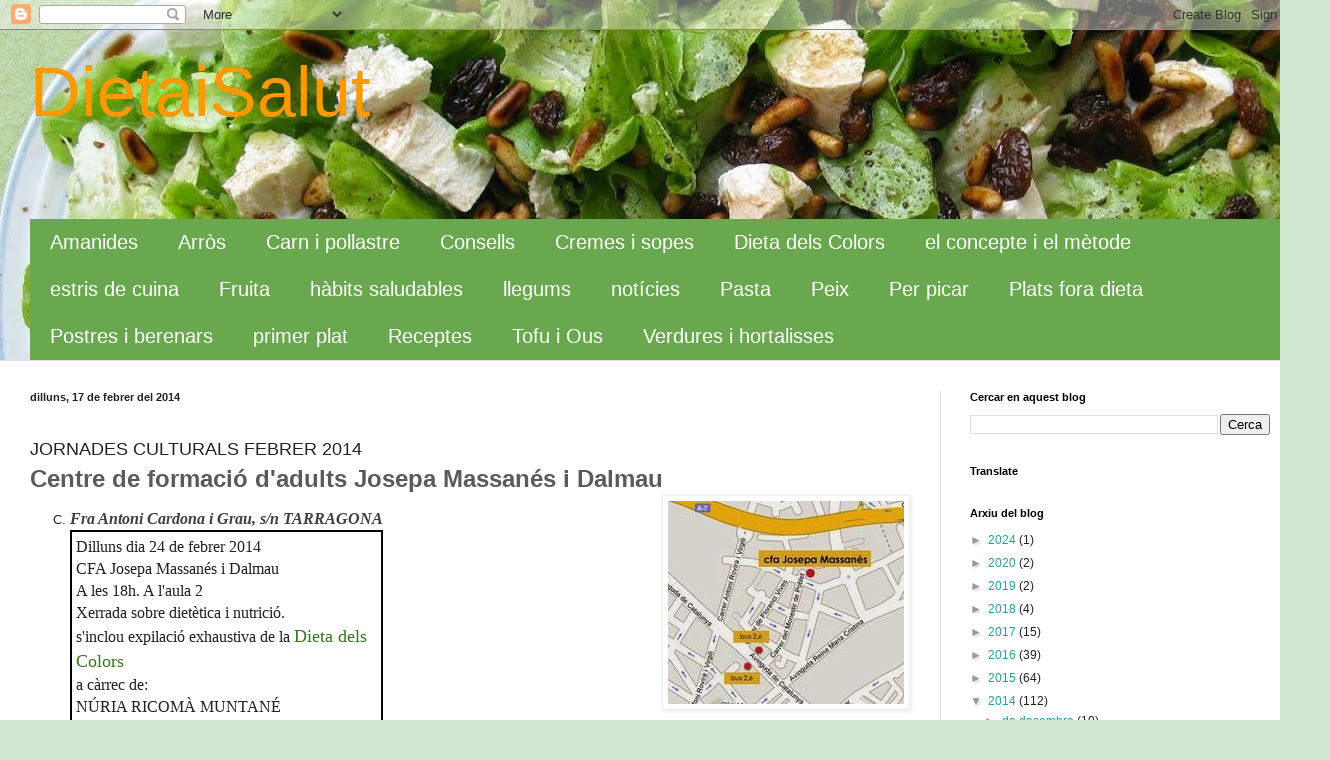

--- FILE ---
content_type: text/html; charset=UTF-8
request_url: http://www.dietaisalut.com/b/stats?style=BLACK_TRANSPARENT&timeRange=ALL_TIME&token=APq4FmDTZnTme1em5VFcT8Cm8Xzj347FJrziPMHUQciE8b3yPcRXS7lx189z0byly3rkRPpMwSbjaTQ07UrzgcGT40qVnUGjAA
body_size: 251
content:
{"total":328059,"sparklineOptions":{"backgroundColor":{"fillOpacity":0.1,"fill":"#000000"},"series":[{"areaOpacity":0.3,"color":"#202020"}]},"sparklineData":[[0,9],[1,9],[2,3],[3,2],[4,5],[5,8],[6,7],[7,3],[8,3],[9,3],[10,12],[11,7],[12,5],[13,3],[14,5],[15,10],[16,11],[17,13],[18,99],[19,26],[20,14],[21,7],[22,7],[23,6],[24,11],[25,31],[26,27],[27,35],[28,80],[29,3]],"nextTickMs":3600000}